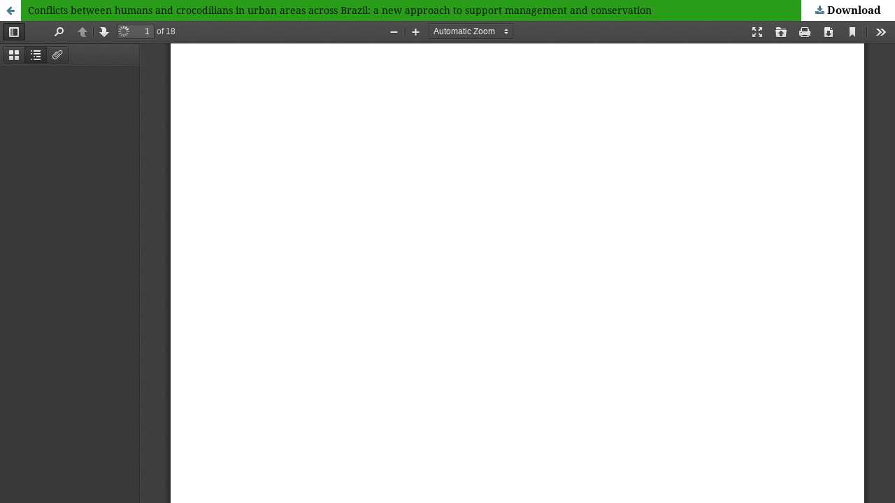

--- FILE ---
content_type: text/html; charset=utf-8
request_url: https://ethnobioconservation.com/index.php/ebc/article/view/567/334
body_size: 5936
content:
<!DOCTYPE html>
<html lang="en-US" xml:lang="en-US">
<head>
	<meta http-equiv="Content-Type" content="text/html; charset=utf-8" />
	<meta name="viewport" content="width=device-width, initial-scale=1.0">
	<title>View of Conflicts between humans and crocodilians in urban areas across Brazil: a new approach to support management and conservation</title>

	
<link rel="icon" href="https://ethnobioconservation.com/public/journals/1/favicon_en_US.png">
<meta name="generator" content="Open Journal Systems 3.3.0.10">
<!-- Global site tag (gtag.js) - Google Analytics -->
<script async src="https://www.googletagmanager.com/gtag/js?id=G-GW8RFNMJD8"></script>
<script>
  window.dataLayer = window.dataLayer || [];
  function gtag(){dataLayer.push(arguments);}
  gtag('js', new Date());

  gtag('config', 'G-GW8RFNMJD8');
</script>
<link rel="alternate" type="application/atom+xml" href="https://ethnobioconservation.com/index.php/ebc/gateway/plugin/AnnouncementFeedGatewayPlugin/atom">
<link rel="alternate" type="application/rdf+xml" href="https://ethnobioconservation.com/index.php/ebc/gateway/plugin/AnnouncementFeedGatewayPlugin/rss">
<link rel="alternate" type="application/rss+xml" href="https://ethnobioconservation.com/index.php/ebc/gateway/plugin/AnnouncementFeedGatewayPlugin/rss2">

	<link rel="stylesheet" href="https://ethnobioconservation.com/index.php/ebc/$$$call$$$/page/page/css?name=stylesheet" type="text/css" /><link rel="stylesheet" href="https://ethnobioconservation.com/lib/pkp/styles/fontawesome/fontawesome.css?v=3.3.0.10" type="text/css" /><style type="text/css">.pkp_structure_head { background: center / cover no-repeat url("https://ethnobioconservation.com/public/journals/1/");}</style><link rel="stylesheet" href="https://ethnobioconservation.com/plugins/generic/citations/css/citations.css?v=3.3.0.10" type="text/css" /><link rel="stylesheet" href="https://ethnobioconservation.com/plugins/generic/doiInSummary/styles/doi.css?v=3.3.0.10" type="text/css" /><link rel="stylesheet" href="https://ethnobioconservation.com/public/journals/1/styleSheet.css?d=2025-10-13+23%3A23%3A07" type="text/css" />
	<script src="https://ethnobioconservation.com/lib/pkp/lib/vendor/components/jquery/jquery.min.js?v=3.3.0.10" type="text/javascript"></script><script src="https://ethnobioconservation.com/lib/pkp/lib/vendor/components/jqueryui/jquery-ui.min.js?v=3.3.0.10" type="text/javascript"></script><script src="https://ethnobioconservation.com/plugins/themes/default/js/lib/popper/popper.js?v=3.3.0.10" type="text/javascript"></script><script src="https://ethnobioconservation.com/plugins/themes/default/js/lib/bootstrap/util.js?v=3.3.0.10" type="text/javascript"></script><script src="https://ethnobioconservation.com/plugins/themes/default/js/lib/bootstrap/dropdown.js?v=3.3.0.10" type="text/javascript"></script><script src="https://ethnobioconservation.com/plugins/themes/default/js/main.js?v=3.3.0.10" type="text/javascript"></script><script type="text/javascript">
(function(i,s,o,g,r,a,m){i['GoogleAnalyticsObject']=r;i[r]=i[r]||function(){
(i[r].q=i[r].q||[]).push(arguments)},i[r].l=1*new Date();a=s.createElement(o),
m=s.getElementsByTagName(o)[0];a.async=1;a.src=g;m.parentNode.insertBefore(a,m)
})(window,document,'script','https://www.google-analytics.com/analytics.js','ga');

ga('create', 'UA-37261542-1', 'auto');
ga('send', 'pageview');
</script>
</head>
<body class="pkp_page_article pkp_op_view">

		<header class="header_view">

		<a href="https://ethnobioconservation.com/index.php/ebc/article/view/567" class="return">
			<span class="pkp_screen_reader">
									Return to Article Details
							</span>
		</a>

		<a href="https://ethnobioconservation.com/index.php/ebc/article/view/567" class="title">
			Conflicts between humans and crocodilians in urban areas across Brazil: a new approach to support management and conservation
		</a>

		<a href="https://ethnobioconservation.com/index.php/ebc/article/download/567/334/3551" class="download" download>
			<span class="label">
				Download
			</span>
			<span class="pkp_screen_reader">
				Download PDF
			</span>
		</a>

	</header>

	<script type="text/javascript">
		// Creating iframe's src in JS instead of Smarty so that EZProxy-using sites can find our domain in $pdfUrl and do their rewrites on it.
		$(document).ready(function() {
			var urlBase = "https://ethnobioconservation.com/plugins/generic/hypothesis/pdf.js/viewer/web/viewer.html?file=";
			var pdfUrl = "https:\/\/ethnobioconservation.com\/index.php\/ebc\/article\/download\/567\/334\/3551";
			$("#pdfCanvasContainer > iframe").attr("src", urlBase + encodeURIComponent(pdfUrl));
		});
	</script>

	<div id="pdfCanvasContainer" class="galley_view">
				<iframe src="" width="100%" height="100%" style="min-height: 500px;" title="PDF of Conflicts between humans and crocodilians in urban areas across Brazil: a new approach to support management and conservation" allowfullscreen webkitallowfullscreen></iframe>
	</div>
	<span class="Z3988" title="ctx_ver=Z39.88-2004&amp;rft_id=https%3A%2F%2Fethnobioconservation.com%2Findex.php%2Febc%2Farticle%2Fview%2F567&amp;rft_val_fmt=info%3Aofi%2Ffmt%3Akev%3Amtx%3Ajournal&amp;rft.language=en_US&amp;rft.genre=article&amp;rft.title=Ethnobiology+and+Conservation&amp;rft.jtitle=Ethnobiology+and+Conservation&amp;rft.atitle=Conflicts+between+humans+and+crocodilians+in+urban+areas+across+Brazil%3A+a+new+approach+to+support+management+and+conservation&amp;rft.artnum=567&amp;rft.stitle=Ethnobio+Conserv&amp;rft.volume=10&amp;rft.issue=0&amp;rft.aulast=Mascarenhas-Junior&amp;rft.aufirst=Paulo&amp;rft.date=2021-12-16&amp;rft.au=F%C3%A1bio+Maffei&amp;rft.au=F%C3%A1bio+Muniz&amp;rft.au=Ricardo+F.+Freitas-Filho&amp;rft.au=Thiago+Costa+Gon%C3%A7alves+Portelinha&amp;rft.au=Zilca+Campos&amp;rft.au=Lu%C3%ADs+A.+B.+Bassetti&amp;rft_id=info%3Adoi%2F10.15451%2Fec2021-12-10.37-1-19&amp;rft.eissn=2238-4782"></span>

</body>
</html>


--- FILE ---
content_type: text/css
request_url: https://ethnobioconservation.com/public/journals/1/styleSheet.css?d=2025-10-13+23%3A23%3A07
body_size: 2453
content:

body.has_site_logo .pkp_site_name_wrapper {
    padding-left: 0px !important;
    padding-right: 0px !important;
}

.pkp_nav_list ul {
    width: 20em !important;
}

.main_entry h3.label {
    white-space: normal !important;
}
.label {
    color: #000000 !important;
    font-weight: bold !important;
	font-size: 110% !important;
    padding-left: 0px !important;
    
}

section.item.references .value {
    -ms-word-break: break-all;
    word-break: break-all;
    word-break: break-word;
    -webkit-hyphens: auto;
    -moz-hyphens: auto;
    -ms-hyphens: auto;
    hyphens: auto;
}

.entry_details h2.label{
		 text-indent: 15px !important;
	}

@media (min-width: 992px) {
	
		
	
	.pkp_navigation_user_wrapper {
		width: 100% !important;
	}


	.pkp_head_wrapper .pkp_site_name .is_img {
		padding-top: 0px !important;
		padding-bottom: 0px !important;
	}

	.pkp_site_name .is_img img {
		height: auto !important;
		width: 800px !important;
		max-height: 1000px !important;
		padding: 0px !important;
		margin: 10px !important;
		padding-top: 0px !important;
		padding-bottom: 0px !important;
	}

	body.has_site_logo .pkp_site_name {
		/*width: 75% !important;*/
		margin-left: 0 !important;
		padding-top: 0px !important;
		padding-bottom: 0px !important;
		background-color: #ffffff !important;
	}
	.pkp_navigation_primary_row{
		background: #68765E !important;
	}
	#navigationPrimary a {
		color: #ffffff !important;
	}
	#navigationPrimary a:hover {
		color: #cccccc !important;
	}
	#navigationPrimary .dropdown-menu li a:hover {
		color: #666666 !important;
	}
	
	.pkp_navigation_search_wrapper a {
		color: #ffffff 
	}
	
	.pkp_head_wrapper .pkp_search .search_controls .search_prompt  {
        color: #ffffff !important;
    }
	
	.pkp_navigation_user>li>a, .pkp_navigation_user>li.in_focus>a, .pkp_navigation_user>li>a:hover, .pkp_navigation_user>li>a:focus {
		color: #000000 !important;
	}
	
	.obj_article_details .main_entry .label {
		display: block !important;
	}
}

@media (max-width: 991px) {
	body.has_site_logo .is_img img {
		max-height: 100% !important;
		width: 430px !important;
	}
	body.has_site_logo .pkp_site_name_wrapper {
		height: 115px !important;
	}
	body.has_site_logo .pkp_site_nav_toggle {
		margin-top: 37px !important;
	}
	body.has_site_logo .pkp_site_name {
		background-color: #ffffff !important;
	}
}



--- FILE ---
content_type: text/css
request_url: https://ethnobioconservation.com/plugins/generic/hypothesis/pdf.js/viewer/web/viewer.css
body_size: 59148
content:
/* Copyright 2014 Mozilla Foundation
 *
 * Licensed under the Apache License, Version 2.0 (the "License");
 * you may not use this file except in compliance with the License.
 * You may obtain a copy of the License at
 *
 *     http://www.apache.org/licenses/LICENSE-2.0
 *
 * Unless required by applicable law or agreed to in writing, software
 * distributed under the License is distributed on an "AS IS" BASIS,
 * WITHOUT WARRANTIES OR CONDITIONS OF ANY KIND, either express or implied.
 * See the License for the specific language governing permissions and
 * limitations under the License.
 */

.textLayer {
  position: absolute;
  left: 0;
  top: 0;
  right: 0;
  bottom: 0;
  overflow: hidden;
  opacity: 0.2;
  line-height: 1.0;
}

.textLayer > span {
  color: transparent;
  position: absolute;
  white-space: pre;
  cursor: text;
  -webkit-transform-origin: 0% 0%;
          transform-origin: 0% 0%;
}

.textLayer .highlight {
  margin: -1px;
  padding: 1px;

  background-color: rgb(180, 0, 170);
  border-radius: 4px;
}

.textLayer .highlight.begin {
  border-radius: 4px 0px 0px 4px;
}

.textLayer .highlight.end {
  border-radius: 0px 4px 4px 0px;
}

.textLayer .highlight.middle {
  border-radius: 0px;
}

.textLayer .highlight.selected {
  background-color: rgb(0, 100, 0);
}

.textLayer ::-moz-selection { background: rgb(0,0,255); }

.textLayer ::selection { background: rgb(0,0,255); }

.textLayer .endOfContent {
  display: block;
  position: absolute;
  left: 0px;
  top: 100%;
  right: 0px;
  bottom: 0px;
  z-index: -1;
  cursor: default;
  -webkit-user-select: none;
     -moz-user-select: none;
      -ms-user-select: none;
          user-select: none;
}

.textLayer .endOfContent.active {
  top: 0px;
}


.annotationLayer section {
  position: absolute;
}

.annotationLayer .linkAnnotation > a,
.annotationLayer .buttonWidgetAnnotation.pushButton > a {
  position: absolute;
  font-size: 1em;
  top: 0;
  left: 0;
  width: 100%;
  height: 100%;
}

.annotationLayer .linkAnnotation > a:hover,
.annotationLayer .buttonWidgetAnnotation.pushButton > a:hover {
  opacity: 0.2;
  background: #ff0;
  box-shadow: 0px 2px 10px #ff0;
}

.annotationLayer .textAnnotation img {
  position: absolute;
  cursor: pointer;
}

.annotationLayer .textWidgetAnnotation input,
.annotationLayer .textWidgetAnnotation textarea,
.annotationLayer .choiceWidgetAnnotation select,
.annotationLayer .buttonWidgetAnnotation.checkBox input,
.annotationLayer .buttonWidgetAnnotation.radioButton input {
  background-color: rgba(0, 54, 255, 0.13);
  border: 1px solid transparent;
  box-sizing: border-box;
  font-size: 9px;
  height: 100%;
  margin: 0;
  padding: 0 3px;
  vertical-align: top;
  width: 100%;
}

.annotationLayer .choiceWidgetAnnotation select option {
  padding: 0;
}

.annotationLayer .buttonWidgetAnnotation.radioButton input {
  border-radius: 50%;
}

.annotationLayer .textWidgetAnnotation textarea {
  font: message-box;
  font-size: 9px;
  resize: none;
}

.annotationLayer .textWidgetAnnotation input[disabled],
.annotationLayer .textWidgetAnnotation textarea[disabled],
.annotationLayer .choiceWidgetAnnotation select[disabled],
.annotationLayer .buttonWidgetAnnotation.checkBox input[disabled],
.annotationLayer .buttonWidgetAnnotation.radioButton input[disabled] {
  background: none;
  border: 1px solid transparent;
  cursor: not-allowed;
}

.annotationLayer .textWidgetAnnotation input:hover,
.annotationLayer .textWidgetAnnotation textarea:hover,
.annotationLayer .choiceWidgetAnnotation select:hover,
.annotationLayer .buttonWidgetAnnotation.checkBox input:hover,
.annotationLayer .buttonWidgetAnnotation.radioButton input:hover {
  border: 1px solid #000;
}

.annotationLayer .textWidgetAnnotation input:focus,
.annotationLayer .textWidgetAnnotation textarea:focus,
.annotationLayer .choiceWidgetAnnotation select:focus {
  background: none;
  border: 1px solid transparent;
}

.annotationLayer .buttonWidgetAnnotation.checkBox input:checked:before,
.annotationLayer .buttonWidgetAnnotation.checkBox input:checked:after,
.annotationLayer .buttonWidgetAnnotation.radioButton input:checked:before {
  background-color: #000;
  content: '';
  display: block;
  position: absolute;
}

.annotationLayer .buttonWidgetAnnotation.checkBox input:checked:before,
.annotationLayer .buttonWidgetAnnotation.checkBox input:checked:after {
  height: 80%;
  left: 45%;
  width: 1px;
}

.annotationLayer .buttonWidgetAnnotation.checkBox input:checked:before {
  -webkit-transform: rotate(45deg);
          transform: rotate(45deg);
}

.annotationLayer .buttonWidgetAnnotation.checkBox input:checked:after {
  -webkit-transform: rotate(-45deg);
          transform: rotate(-45deg);
}

.annotationLayer .buttonWidgetAnnotation.radioButton input:checked:before {
  border-radius: 50%;
  height: 50%;
  left: 30%;
  top: 20%;
  width: 50%;
}

.annotationLayer .textWidgetAnnotation input.comb {
  font-family: monospace;
  padding-left: 2px;
  padding-right: 0;
}

.annotationLayer .textWidgetAnnotation input.comb:focus {
  /*
   * Letter spacing is placed on the right side of each character. Hence, the
   * letter spacing of the last character may be placed outside the visible
   * area, causing horizontal scrolling. We avoid this by extending the width
   * when the element has focus and revert this when it loses focus.
   */
  width: 115%;
}

.annotationLayer .buttonWidgetAnnotation.checkBox input,
.annotationLayer .buttonWidgetAnnotation.radioButton input {
  -webkit-appearance: none;
     -moz-appearance: none;
          appearance: none;
  padding: 0;
}

.annotationLayer .popupWrapper {
  position: absolute;
  width: 20em;
}

.annotationLayer .popup {
  position: absolute;
  z-index: 200;
  max-width: 20em;
  background-color: #FFFF99;
  box-shadow: 0px 2px 5px #888;
  border-radius: 2px;
  padding: 6px;
  margin-left: 5px;
  cursor: pointer;
  font: message-box;
  font-size: 9px;
  word-wrap: break-word;
}

.annotationLayer .popup > * {
  font-size: 9px;
}

.annotationLayer .popup h1 {
  display: inline-block;
}

.annotationLayer .popup span {
  display: inline-block;
  margin-left: 5px;
}

.annotationLayer .popup p {
  border-top: 1px solid #333;
  margin-top: 2px;
  padding-top: 2px;
}

.annotationLayer .highlightAnnotation,
.annotationLayer .underlineAnnotation,
.annotationLayer .squigglyAnnotation,
.annotationLayer .strikeoutAnnotation,
.annotationLayer .freeTextAnnotation,
.annotationLayer .lineAnnotation svg line,
.annotationLayer .squareAnnotation svg rect,
.annotationLayer .circleAnnotation svg ellipse,
.annotationLayer .polylineAnnotation svg polyline,
.annotationLayer .polygonAnnotation svg polygon,
.annotationLayer .caretAnnotation,
.annotationLayer .inkAnnotation svg polyline,
.annotationLayer .stampAnnotation,
.annotationLayer .fileAttachmentAnnotation {
  cursor: pointer;
}

.pdfViewer .canvasWrapper {
  overflow: hidden;
}

.pdfViewer .page {
  direction: ltr;
  width: 816px;
  height: 1056px;
  margin: 1px auto -8px auto;
  position: relative;
  overflow: visible;
  border: 9px solid transparent;
  background-clip: content-box;
  -webkit-border-image: url(images/shadow.png) 9 9 repeat;
       -o-border-image: url(images/shadow.png) 9 9 repeat;
          border-image: url(images/shadow.png) 9 9 repeat;
  background-color: white;
}

.pdfViewer.removePageBorders .page {
  margin: 0px auto 10px auto;
  border: none;
}

.pdfViewer.singlePageView {
  display: inline-block;
}

.pdfViewer.singlePageView .page {
  margin: 0;
  border: none;
}

.pdfViewer.scrollHorizontal, .pdfViewer.scrollWrapped, .spread {
  margin-left: 3.5px;
  margin-right: 3.5px;
  text-align: center;
}

.pdfViewer.scrollHorizontal, .spread {
  white-space: nowrap;
}

.pdfViewer.removePageBorders,
.pdfViewer.scrollHorizontal .spread,
.pdfViewer.scrollWrapped .spread {
  margin-left: 0;
  margin-right: 0;
}

.spread .page,
.pdfViewer.scrollHorizontal .page,
.pdfViewer.scrollWrapped .page,
.pdfViewer.scrollHorizontal .spread,
.pdfViewer.scrollWrapped .spread {
  display: inline-block;
  vertical-align: middle;
}

.spread .page,
.pdfViewer.scrollHorizontal .page,
.pdfViewer.scrollWrapped .page {
  margin-left: -3.5px;
  margin-right: -3.5px;
}

.pdfViewer.removePageBorders .spread .page,
.pdfViewer.removePageBorders.scrollHorizontal .page,
.pdfViewer.removePageBorders.scrollWrapped .page {
  margin-left: 5px;
  margin-right: 5px;
}

.pdfViewer .page canvas {
  margin: 0;
  display: block;
}

.pdfViewer .page canvas[hidden] {
  display: none;
}

.pdfViewer .page .loadingIcon {
  position: absolute;
  display: block;
  left: 0;
  top: 0;
  right: 0;
  bottom: 0;
  background: url('images/loading-icon.gif') center no-repeat;
}

.pdfPresentationMode .pdfViewer {
  margin-left: 0;
  margin-right: 0;
}

.pdfPresentationMode .pdfViewer .page,
.pdfPresentationMode .pdfViewer .spread {
  display: block;
}

.pdfPresentationMode .pdfViewer .page,
.pdfPresentationMode .pdfViewer.removePageBorders .page {
  margin-left: auto;
  margin-right: auto;
}

.pdfPresentationMode:-ms-fullscreen .pdfViewer .page {
  margin-bottom: 100% !important;
}

.pdfPresentationMode:-webkit-full-screen .pdfViewer .page {
  margin-bottom: 100%;
  border: 0;
}

.pdfPresentationMode:-moz-full-screen .pdfViewer .page {
  margin-bottom: 100%;
  border: 0;
}

.pdfPresentationMode:fullscreen .pdfViewer .page {
  margin-bottom: 100%;
  border: 0;
}

:root {
  --sidebar-width: 200px;
}

* {
  padding: 0;
  margin: 0;
}

html {
  height: 100%;
  width: 100%;
  /* Font size is needed to make the activity bar the correct size. */
  font-size: 10px;
}

body {
  height: 100%;
  width: 100%;
  background-color: #404040;
  background-image: url(images/texture.png);
}

body,
input,
button,
select {
  font: message-box;
  outline: none;
}

.hidden {
  display: none !important;
}
[hidden] {
  display: none !important;
}

#viewerContainer.pdfPresentationMode:-ms-fullscreen {
  top: 0px !important;
  overflow: hidden !important;
}

#viewerContainer.pdfPresentationMode:-ms-fullscreen::-ms-backdrop {
  background-color: #000;
}

#viewerContainer.pdfPresentationMode:-webkit-full-screen {
  top: 0px;
  border-top: 2px solid transparent;
  background-color: #000;
  width: 100%;
  height: 100%;
  overflow: hidden;
  cursor: none;
  -webkit-user-select: none;
          user-select: none;
}

#viewerContainer.pdfPresentationMode:-moz-full-screen {
  top: 0px;
  border-top: 2px solid transparent;
  background-color: #000;
  width: 100%;
  height: 100%;
  overflow: hidden;
  cursor: none;
  -moz-user-select: none;
       user-select: none;
}

#viewerContainer.pdfPresentationMode:-ms-fullscreen {
  top: 0px;
  border-top: 2px solid transparent;
  background-color: #000;
  width: 100%;
  height: 100%;
  overflow: hidden;
  cursor: none;
  -ms-user-select: none;
      user-select: none;
}

#viewerContainer.pdfPresentationMode:fullscreen {
  top: 0px;
  border-top: 2px solid transparent;
  background-color: #000;
  width: 100%;
  height: 100%;
  overflow: hidden;
  cursor: none;
  -webkit-user-select: none;
     -moz-user-select: none;
      -ms-user-select: none;
          user-select: none;
}

.pdfPresentationMode:-webkit-full-screen a:not(.internalLink) {
  display: none;
}

.pdfPresentationMode:-moz-full-screen a:not(.internalLink) {
  display: none;
}

.pdfPresentationMode:-ms-fullscreen a:not(.internalLink) {
  display: none;
}

.pdfPresentationMode:fullscreen a:not(.internalLink) {
  display: none;
}

.pdfPresentationMode:-webkit-full-screen .textLayer > span {
  cursor: none;
}

.pdfPresentationMode:-moz-full-screen .textLayer > span {
  cursor: none;
}

.pdfPresentationMode:-ms-fullscreen .textLayer > span {
  cursor: none;
}

.pdfPresentationMode:fullscreen .textLayer > span {
  cursor: none;
}

.pdfPresentationMode.pdfPresentationModeControls > *,
.pdfPresentationMode.pdfPresentationModeControls .textLayer > span {
  cursor: default;
}

#outerContainer {
  width: 100%;
  height: 100%;
  position: relative;
}

#sidebarContainer {
  position: absolute;
  top: 32px;
  bottom: 0;
  width: 200px; /* Here, and elsewhere below, keep the constant value for compatibility
                   with older browsers that lack support for CSS variables. */
  width: var(--sidebar-width);
  visibility: hidden;
  z-index: 100;
  border-top: 1px solid #333;

  -webkit-transition-duration: 200ms;

          transition-duration: 200ms;
  -webkit-transition-timing-function: ease;
          transition-timing-function: ease;
}
html[dir='ltr'] #sidebarContainer {
  -webkit-transition-property: left;
  transition-property: left;
  left: -200px;
  left: calc(-1 * var(--sidebar-width));
}
html[dir='rtl'] #sidebarContainer {
  -webkit-transition-property: right;
  transition-property: right;
  right: -200px;
  right: calc(-1 * var(--sidebar-width));
}

.loadingInProgress #sidebarContainer {
  top: 36px;
}

#outerContainer.sidebarResizing #sidebarContainer {
  /* Improve responsiveness and avoid visual glitches when the sidebar is resized. */
  -webkit-transition-duration: 0s;
          transition-duration: 0s;
  /* Prevent e.g. the thumbnails being selected when the sidebar is resized. */
  -webkit-user-select: none;
     -moz-user-select: none;
      -ms-user-select: none;
          user-select: none;
}

#outerContainer.sidebarMoving #sidebarContainer,
#outerContainer.sidebarOpen #sidebarContainer {
  visibility: visible;
}
html[dir='ltr'] #outerContainer.sidebarOpen #sidebarContainer {
  left: 0px;
}
html[dir='rtl'] #outerContainer.sidebarOpen #sidebarContainer {
  right: 0px;
}

#mainContainer {
  position: absolute;
  top: 0;
  right: 0;
  bottom: 0;
  left: 0;
  min-width: 320px;
}

#sidebarContent {
  top: 32px;
  bottom: 0;
  overflow: auto;
  -webkit-overflow-scrolling: touch;
  position: absolute;
  width: 100%;
  background-color: hsla(0,0%,0%,.1);
}
html[dir='ltr'] #sidebarContent {
  left: 0;
  box-shadow: inset -1px 0 0 hsla(0,0%,0%,.25);
}
html[dir='rtl'] #sidebarContent {
  right: 0;
  box-shadow: inset 1px 0 0 hsla(0,0%,0%,.25);
}

#viewerContainer {
  overflow: auto;
  -webkit-overflow-scrolling: touch;
  position: absolute;
  top: 32px;
  right: 0;
  bottom: 0;
  left: 0;
  outline: none;
}
#viewerContainer:not(.pdfPresentationMode) {
  -webkit-transition-duration: 200ms;
          transition-duration: 200ms;
  -webkit-transition-timing-function: ease;
          transition-timing-function: ease;
}
html[dir='ltr'] #viewerContainer {
  box-shadow: inset 1px 0 0 hsla(0,0%,100%,.05);
}
html[dir='rtl'] #viewerContainer {
  box-shadow: inset -1px 0 0 hsla(0,0%,100%,.05);
}

#outerContainer.sidebarResizing #viewerContainer {
  /* Improve responsiveness and avoid visual glitches when the sidebar is resized. */
  -webkit-transition-duration: 0s;
          transition-duration: 0s;
}

html[dir='ltr'] #outerContainer.sidebarOpen #viewerContainer:not(.pdfPresentationMode) {
  -webkit-transition-property: left;
  transition-property: left;
  left: 200px;
  left: var(--sidebar-width);
}
html[dir='rtl'] #outerContainer.sidebarOpen #viewerContainer:not(.pdfPresentationMode) {
  -webkit-transition-property: right;
  transition-property: right;
  right: 200px;
  right: var(--sidebar-width);
}

.toolbar {
  position: relative;
  left: 0;
  right: 0;
  z-index: 9999;
  cursor: default;
}

#toolbarContainer {
  width: 100%;
}

#toolbarSidebar {
  width: 100%;
  height: 32px;
  background-color: #424242; /* fallback */
  background-image: url(images/texture.png),
                    -webkit-gradient(linear, left top, left bottom, from(hsla(0,0%,30%,.99)), to(hsla(0,0%,25%,.95)));
  background-image: url(images/texture.png),
                    linear-gradient(hsla(0,0%,30%,.99), hsla(0,0%,25%,.95));
}
html[dir='ltr'] #toolbarSidebar {
  box-shadow: inset -1px 0 0 rgba(0, 0, 0, 0.25),
              inset 0 -1px 0 hsla(0,0%,100%,.05),
              0 1px 0 hsla(0,0%,0%,.15),
              0 0 1px hsla(0,0%,0%,.1);
}
html[dir='rtl'] #toolbarSidebar {
  box-shadow: inset 1px 0 0 rgba(0, 0, 0, 0.25),
              inset 0 1px 0 hsla(0,0%,100%,.05),
              0 1px 0 hsla(0,0%,0%,.15),
              0 0 1px hsla(0,0%,0%,.1);
}

#sidebarResizer {
  position: absolute;
  top: 0;
  bottom: 0;
  width: 6px;
  z-index: 200;
  cursor: ew-resize;
}
html[dir='ltr'] #sidebarResizer {
  right: -6px;
}
html[dir='rtl'] #sidebarResizer {
  left: -6px;
}

#toolbarContainer, .findbar, .secondaryToolbar {
  position: relative;
  height: 32px;
  background-color: #474747; /* fallback */
  background-image: url(images/texture.png),
                    -webkit-gradient(linear, left top, left bottom, from(hsla(0,0%,32%,.99)), to(hsla(0,0%,27%,.95)));
  background-image: url(images/texture.png),
                    linear-gradient(hsla(0,0%,32%,.99), hsla(0,0%,27%,.95));
}
html[dir='ltr'] #toolbarContainer, .findbar, .secondaryToolbar {
  box-shadow: inset 0 1px 1px hsla(0,0%,0%,.15),
              inset 0 -1px 0 hsla(0,0%,100%,.05),
              0 1px 0 hsla(0,0%,0%,.15),
              0 1px 1px hsla(0,0%,0%,.1);
}
html[dir='rtl'] #toolbarContainer, .findbar, .secondaryToolbar {
  box-shadow: inset 0 1px 1px hsla(0,0%,0%,.15),
              inset 0 -1px 0 hsla(0,0%,100%,.05),
              0 1px 0 hsla(0,0%,0%,.15),
              0 1px 1px hsla(0,0%,0%,.1);
}

#toolbarViewer {
  height: 32px;
}

#loadingBar {
  position: relative;
  width: 100%;
  height: 4px;
  background-color: #333;
  border-bottom: 1px solid #333;
}

#loadingBar .progress {
  position: absolute;
  top: 0;
  left: 0;
  width: 0%;
  height: 100%;
  background-color: #ddd;
  overflow: hidden;
  -webkit-transition: width 200ms;
  transition: width 200ms;
}

@-webkit-keyframes progressIndeterminate {
  0% { left: -142px; }
  100% { left: 0; }
}

@keyframes progressIndeterminate {
  0% { left: -142px; }
  100% { left: 0; }
}

#loadingBar .progress.indeterminate {
  background-color: #999;
  -webkit-transition: none;
  transition: none;
}

#loadingBar .progress.indeterminate .glimmer {
  position: absolute;
  top: 0;
  left: 0;
  height: 100%;
  width: calc(100% + 150px);

  background: repeating-linear-gradient(135deg,
                                        #bbb 0, #999 5px,
                                        #999 45px, #ddd 55px,
                                        #ddd 95px, #bbb 100px);

  -webkit-animation: progressIndeterminate 950ms linear infinite;

          animation: progressIndeterminate 950ms linear infinite;
}

.findbar, .secondaryToolbar {
  top: 32px;
  position: absolute;
  z-index: 10000;
  height: auto;
  min-width: 16px;
  padding: 0px 6px 0px 6px;
  margin: 4px 2px 4px 2px;
  color: hsl(0,0%,85%);
  font-size: 12px;
  line-height: 14px;
  text-align: left;
  cursor: default;
}

.findbar {
  min-width: 300px;
}
.findbar > div {
  height: 32px;
}
.findbar.wrapContainers > div {
  clear: both;
}
.findbar.wrapContainers > div#findbarMessageContainer {
  height: auto;
}
html[dir='ltr'] .findbar {
  left: 68px;
}
html[dir='rtl'] .findbar {
  right: 68px;
}

.findbar label {
  -webkit-user-select: none;
     -moz-user-select: none;
      -ms-user-select: none;
          user-select: none;
}

#findInput {
  width: 200px;
}
#findInput::-webkit-input-placeholder {
  color: hsl(0, 0%, 75%);
}
#findInput::-moz-placeholder {
  font-style: italic;
}
#findInput:-ms-input-placeholder {
  font-style: italic;
}
#findInput::-ms-input-placeholder {
  font-style: italic;
}
#findInput::placeholder {
  font-style: italic;
}
#findInput[data-status="pending"] {
  background-image: url(images/loading-small.png);
  background-repeat: no-repeat;
  background-position: right;
}
html[dir='rtl'] #findInput[data-status="pending"] {
  background-position: left;
}

.secondaryToolbar {
  padding: 6px;
  height: auto;
  z-index: 30000;
}
html[dir='ltr'] .secondaryToolbar {
  right: 4px;
}
html[dir='rtl'] .secondaryToolbar {
  left: 4px;
}

#secondaryToolbarButtonContainer {
  max-width: 200px;
  max-height: 400px;
  overflow-y: auto;
  -webkit-overflow-scrolling: touch;
  margin-bottom: -4px;
}

#secondaryToolbarButtonContainer.hiddenScrollModeButtons > .scrollModeButtons,
#secondaryToolbarButtonContainer.hiddenSpreadModeButtons > .spreadModeButtons {
  display: none !important;
}

.doorHanger,
.doorHangerRight {
  border: 1px solid hsla(0,0%,0%,.5);
  border-radius: 2px;
  box-shadow: 0 1px 4px rgba(0, 0, 0, 0.3);
}
.doorHanger:after, .doorHanger:before,
.doorHangerRight:after, .doorHangerRight:before {
  bottom: 100%;
  border: solid transparent;
  content: " ";
  height: 0;
  width: 0;
  position: absolute;
  pointer-events: none;
}
.doorHanger:after,
.doorHangerRight:after {
  border-bottom-color: hsla(0,0%,32%,.99);
  border-width: 8px;
}
.doorHanger:before,
.doorHangerRight:before {
  border-bottom-color: hsla(0,0%,0%,.5);
  border-width: 9px;
}

html[dir='ltr'] .doorHanger:after,
html[dir='rtl'] .doorHangerRight:after {
  left: 13px;
  margin-left: -8px;
}

html[dir='ltr'] .doorHanger:before,
html[dir='rtl'] .doorHangerRight:before {
  left: 13px;
  margin-left: -9px;
}

html[dir='rtl'] .doorHanger:after,
html[dir='ltr'] .doorHangerRight:after {
  right: 13px;
  margin-right: -8px;
}

html[dir='rtl'] .doorHanger:before,
html[dir='ltr'] .doorHangerRight:before {
  right: 13px;
  margin-right: -9px;
}

#findResultsCount {
  background-color: hsl(0, 0%, 85%);
  color: hsl(0, 0%, 32%);
  text-align: center;
  padding: 3px 4px;
}

#findMsg {
  font-style: italic;
  color: #A6B7D0;
}
#findMsg:empty {
  display: none;
}

#findInput.notFound {
  background-color: rgb(255, 102, 102);
}

#toolbarViewerMiddle {
  position: absolute;
  left: 50%;
  -webkit-transform: translateX(-50%);
          transform: translateX(-50%);
}

html[dir='ltr'] #toolbarViewerLeft,
html[dir='rtl'] #toolbarViewerRight {
  float: left;
}
html[dir='ltr'] #toolbarViewerRight,
html[dir='rtl'] #toolbarViewerLeft {
  float: right;
}
html[dir='ltr'] #toolbarViewerLeft > *,
html[dir='ltr'] #toolbarViewerMiddle > *,
html[dir='ltr'] #toolbarViewerRight > *,
html[dir='ltr'] .findbar * {
  position: relative;
  float: left;
}
html[dir='rtl'] #toolbarViewerLeft > *,
html[dir='rtl'] #toolbarViewerMiddle > *,
html[dir='rtl'] #toolbarViewerRight > *,
html[dir='rtl'] .findbar * {
  position: relative;
  float: right;
}

html[dir='ltr'] .splitToolbarButton {
  margin: 3px 2px 4px 0;
  display: inline-block;
}
html[dir='rtl'] .splitToolbarButton {
  margin: 3px 0 4px 2px;
  display: inline-block;
}
html[dir='ltr'] .splitToolbarButton > .toolbarButton {
  border-radius: 0;
  float: left;
}
html[dir='rtl'] .splitToolbarButton > .toolbarButton {
  border-radius: 0;
  float: right;
}

.toolbarButton,
.secondaryToolbarButton,
.overlayButton {
  border: 0 none;
  background: none;
  width: 32px;
  height: 25px;
}

.toolbarButton > span {
  display: inline-block;
  width: 0;
  height: 0;
  overflow: hidden;
}

.toolbarButton[disabled],
.secondaryToolbarButton[disabled],
.overlayButton[disabled] {
  opacity: .5;
}

.splitToolbarButton.toggled .toolbarButton {
  margin: 0;
}

.splitToolbarButton:hover > .toolbarButton,
.splitToolbarButton:focus > .toolbarButton,
.splitToolbarButton.toggled > .toolbarButton,
.toolbarButton.textButton {
  background-color: hsla(0,0%,0%,.12);
  background-image: -webkit-gradient(linear, left top, left bottom, from(hsla(0,0%,100%,.05)), to(hsla(0,0%,100%,0)));
  background-image: linear-gradient(hsla(0,0%,100%,.05), hsla(0,0%,100%,0));
  background-clip: padding-box;
  border: 1px solid hsla(0,0%,0%,.35);
  border-color: hsla(0,0%,0%,.32) hsla(0,0%,0%,.38) hsla(0,0%,0%,.42);
  box-shadow: 0 1px 0 hsla(0,0%,100%,.05) inset,
              0 0 1px hsla(0,0%,100%,.15) inset,
              0 1px 0 hsla(0,0%,100%,.05);
  -webkit-transition-property: background-color, border-color, box-shadow;
  transition-property: background-color, border-color, box-shadow;
  -webkit-transition-duration: 150ms;
          transition-duration: 150ms;
  -webkit-transition-timing-function: ease;
          transition-timing-function: ease;

}
.splitToolbarButton > .toolbarButton:hover,
.splitToolbarButton > .toolbarButton:focus,
.dropdownToolbarButton:hover,
.overlayButton:hover,
.overlayButton:focus,
.toolbarButton.textButton:hover,
.toolbarButton.textButton:focus {
  background-color: hsla(0,0%,0%,.2);
  box-shadow: 0 1px 0 hsla(0,0%,100%,.05) inset,
              0 0 1px hsla(0,0%,100%,.15) inset,
              0 0 1px hsla(0,0%,0%,.05);
  z-index: 199;
}
.splitToolbarButton > .toolbarButton {
  position: relative;
}
html[dir='ltr'] .splitToolbarButton > .toolbarButton:first-child,
html[dir='rtl'] .splitToolbarButton > .toolbarButton:last-child {
  position: relative;
  margin: 0;
  margin-right: -1px;
  border-top-left-radius: 2px;
  border-bottom-left-radius: 2px;
  border-right-color: transparent;
}
html[dir='ltr'] .splitToolbarButton > .toolbarButton:last-child,
html[dir='rtl'] .splitToolbarButton > .toolbarButton:first-child {
  position: relative;
  margin: 0;
  margin-left: -1px;
  border-top-right-radius: 2px;
  border-bottom-right-radius: 2px;
  border-left-color: transparent;
}
.splitToolbarButtonSeparator {
  padding: 8px 0;
  width: 1px;
  background-color: hsla(0,0%,0%,.5);
  z-index: 99;
  box-shadow: 0 0 0 1px hsla(0,0%,100%,.08);
  display: inline-block;
  margin: 5px 0;
}
html[dir='ltr'] .splitToolbarButtonSeparator {
  float: left;
}
html[dir='rtl'] .splitToolbarButtonSeparator {
  float: right;
}
.splitToolbarButton:hover > .splitToolbarButtonSeparator,
.splitToolbarButton.toggled > .splitToolbarButtonSeparator {
  padding: 12px 0;
  margin: 1px 0;
  box-shadow: 0 0 0 1px hsla(0,0%,100%,.03);
  -webkit-transition-property: padding;
  transition-property: padding;
  -webkit-transition-duration: 10ms;
          transition-duration: 10ms;
  -webkit-transition-timing-function: ease;
          transition-timing-function: ease;
}

.toolbarButton,
.dropdownToolbarButton,
.secondaryToolbarButton,
.overlayButton {
  min-width: 16px;
  padding: 2px 6px 0;
  border: 1px solid transparent;
  border-radius: 2px;
  color: hsla(0,0%,100%,.8);
  font-size: 12px;
  line-height: 14px;
  -webkit-user-select: none;
     -moz-user-select: none;
      -ms-user-select: none;
          user-select: none;
  /* Opera does not support user-select, use <... unselectable="on"> instead */
  cursor: default;
  -webkit-transition-property: background-color, border-color, box-shadow;
  transition-property: background-color, border-color, box-shadow;
  -webkit-transition-duration: 150ms;
          transition-duration: 150ms;
  -webkit-transition-timing-function: ease;
          transition-timing-function: ease;
}

html[dir='ltr'] .toolbarButton,
html[dir='ltr'] .overlayButton,
html[dir='ltr'] .dropdownToolbarButton {
  margin: 3px 2px 4px 0;
}
html[dir='rtl'] .toolbarButton,
html[dir='rtl'] .overlayButton,
html[dir='rtl'] .dropdownToolbarButton {
  margin: 3px 0 4px 2px;
}

.toolbarButton:hover,
.toolbarButton:focus,
.dropdownToolbarButton,
.overlayButton,
.secondaryToolbarButton:hover,
.secondaryToolbarButton:focus {
  background-color: hsla(0,0%,0%,.12);
  background-image: -webkit-gradient(linear, left top, left bottom, from(hsla(0,0%,100%,.05)), to(hsla(0,0%,100%,0)));
  background-image: linear-gradient(hsla(0,0%,100%,.05), hsla(0,0%,100%,0));
  background-clip: padding-box;
  border: 1px solid hsla(0,0%,0%,.35);
  border-color: hsla(0,0%,0%,.32) hsla(0,0%,0%,.38) hsla(0,0%,0%,.42);
  box-shadow: 0 1px 0 hsla(0,0%,100%,.05) inset,
              0 0 1px hsla(0,0%,100%,.15) inset,
              0 1px 0 hsla(0,0%,100%,.05);
}

.toolbarButton:hover:active,
.overlayButton:hover:active,
.dropdownToolbarButton:hover:active,
.secondaryToolbarButton:hover:active {
  background-color: hsla(0,0%,0%,.2);
  background-image: -webkit-gradient(linear, left top, left bottom, from(hsla(0,0%,100%,.05)), to(hsla(0,0%,100%,0)));
  background-image: linear-gradient(hsla(0,0%,100%,.05), hsla(0,0%,100%,0));
  border-color: hsla(0,0%,0%,.35) hsla(0,0%,0%,.4) hsla(0,0%,0%,.45);
  box-shadow: 0 1px 1px hsla(0,0%,0%,.1) inset,
              0 0 1px hsla(0,0%,0%,.2) inset,
              0 1px 0 hsla(0,0%,100%,.05);
  -webkit-transition-property: background-color, border-color, box-shadow;
  transition-property: background-color, border-color, box-shadow;
  -webkit-transition-duration: 10ms;
          transition-duration: 10ms;
  -webkit-transition-timing-function: linear;
          transition-timing-function: linear;
}

.toolbarButton.toggled,
.splitToolbarButton.toggled > .toolbarButton.toggled,
.secondaryToolbarButton.toggled {
  background-color: hsla(0,0%,0%,.3);
  background-image: -webkit-gradient(linear, left top, left bottom, from(hsla(0,0%,100%,.05)), to(hsla(0,0%,100%,0)));
  background-image: linear-gradient(hsla(0,0%,100%,.05), hsla(0,0%,100%,0));
  border-color: hsla(0,0%,0%,.4) hsla(0,0%,0%,.45) hsla(0,0%,0%,.5);
  box-shadow: 0 1px 1px hsla(0,0%,0%,.1) inset,
              0 0 1px hsla(0,0%,0%,.2) inset,
              0 1px 0 hsla(0,0%,100%,.05);
  -webkit-transition-property: background-color, border-color, box-shadow;
  transition-property: background-color, border-color, box-shadow;
  -webkit-transition-duration: 10ms;
          transition-duration: 10ms;
  -webkit-transition-timing-function: linear;
          transition-timing-function: linear;
}

.toolbarButton.toggled:hover:active,
.splitToolbarButton.toggled > .toolbarButton.toggled:hover:active,
.secondaryToolbarButton.toggled:hover:active {
  background-color: hsla(0,0%,0%,.4);
  border-color: hsla(0,0%,0%,.4) hsla(0,0%,0%,.5) hsla(0,0%,0%,.55);
  box-shadow: 0 1px 1px hsla(0,0%,0%,.2) inset,
              0 0 1px hsla(0,0%,0%,.3) inset,
              0 1px 0 hsla(0,0%,100%,.05);
}

.dropdownToolbarButton {
  width: 120px;
  max-width: 120px;
  padding: 0;
  overflow: hidden;
  background: url(images/toolbarButton-menuArrows.png) no-repeat;
}
html[dir='ltr'] .dropdownToolbarButton {
  background-position: 95%;
}
html[dir='rtl'] .dropdownToolbarButton {
  background-position: 5%;
}

.dropdownToolbarButton > select {
  min-width: 140px;
  font-size: 12px;
  color: hsl(0,0%,95%);
  margin: 0;
  padding: 3px 2px 2px;
  border: none;
  background: rgba(0,0,0,0); /* Opera does not support 'transparent' <select> background */
}

.dropdownToolbarButton > select > option {
  background: hsl(0,0%,24%);
}

#customScaleOption {
  display: none;
}

#pageWidthOption {
  border-bottom: 1px rgba(255, 255, 255, .5) solid;
}

html[dir='ltr'] .splitToolbarButton:first-child,
html[dir='ltr'] .toolbarButton:first-child,
html[dir='rtl'] .splitToolbarButton:last-child,
html[dir='rtl'] .toolbarButton:last-child {
  margin-left: 4px;
}
html[dir='ltr'] .splitToolbarButton:last-child,
html[dir='ltr'] .toolbarButton:last-child,
html[dir='rtl'] .splitToolbarButton:first-child,
html[dir='rtl'] .toolbarButton:first-child {
  margin-right: 4px;
}

.toolbarButtonSpacer {
  width: 30px;
  display: inline-block;
  height: 1px;
}

html[dir='ltr'] #findPrevious {
  margin-left: 3px;
}
html[dir='ltr'] #findNext {
  margin-right: 3px;
}

html[dir='rtl'] #findPrevious {
  margin-right: 3px;
}
html[dir='rtl'] #findNext {
  margin-left: 3px;
}

.toolbarButton::before,
.secondaryToolbarButton::before {
  /* All matching images have a size of 16x16
   * All relevant containers have a size of 32x25 */
  position: absolute;
  display: inline-block;
  top: 4px;
  left: 7px;
}

html[dir="ltr"] .secondaryToolbarButton::before {
  left: 4px;
}
html[dir="rtl"] .secondaryToolbarButton::before {
  right: 4px;
}

html[dir='ltr'] .toolbarButton#sidebarToggle::before {
  content: url(images/toolbarButton-sidebarToggle.png);
}
html[dir='rtl'] .toolbarButton#sidebarToggle::before {
  content: url(images/toolbarButton-sidebarToggle-rtl.png);
}

html[dir='ltr'] .toolbarButton#secondaryToolbarToggle::before {
  content: url(images/toolbarButton-secondaryToolbarToggle.png);
}
html[dir='rtl'] .toolbarButton#secondaryToolbarToggle::before {
  content: url(images/toolbarButton-secondaryToolbarToggle-rtl.png);
}

html[dir='ltr'] .toolbarButton.findPrevious::before {
  content: url(images/findbarButton-previous.png);
}
html[dir='rtl'] .toolbarButton.findPrevious::before {
  content: url(images/findbarButton-previous-rtl.png);
}

html[dir='ltr'] .toolbarButton.findNext::before {
  content: url(images/findbarButton-next.png);
}
html[dir='rtl'] .toolbarButton.findNext::before {
  content: url(images/findbarButton-next-rtl.png);
}

html[dir='ltr'] .toolbarButton.pageUp::before {
  content: url(images/toolbarButton-pageUp.png);
}
html[dir='rtl'] .toolbarButton.pageUp::before {
  content: url(images/toolbarButton-pageUp-rtl.png);
}

html[dir='ltr'] .toolbarButton.pageDown::before {
  content: url(images/toolbarButton-pageDown.png);
}
html[dir='rtl'] .toolbarButton.pageDown::before {
  content: url(images/toolbarButton-pageDown-rtl.png);
}

.toolbarButton.zoomOut::before {
  content: url(images/toolbarButton-zoomOut.png);
}

.toolbarButton.zoomIn::before {
  content: url(images/toolbarButton-zoomIn.png);
}

.toolbarButton.presentationMode::before,
.secondaryToolbarButton.presentationMode::before {
  content: url(images/toolbarButton-presentationMode.png);
}

.toolbarButton.print::before,
.secondaryToolbarButton.print::before {
  content: url(images/toolbarButton-print.png);
}

.toolbarButton.openFile::before,
.secondaryToolbarButton.openFile::before {
  content: url(images/toolbarButton-openFile.png);
}

.toolbarButton.download::before,
.secondaryToolbarButton.download::before {
  content: url(images/toolbarButton-download.png);
}

.toolbarButton.bookmark,
.secondaryToolbarButton.bookmark {
  box-sizing: border-box;
  outline: none;
  padding-top: 4px;
  text-decoration: none;
}
.secondaryToolbarButton.bookmark {
  padding-top: 5px;
}

.bookmark[href='#'] {
  opacity: .5;
  pointer-events: none;
}

.toolbarButton.bookmark::before,
.secondaryToolbarButton.bookmark::before {
  content: url(images/toolbarButton-bookmark.png);
}

#viewThumbnail.toolbarButton::before {
  content: url(images/toolbarButton-viewThumbnail.png);
}

html[dir="ltr"] #viewOutline.toolbarButton::before {
  content: url(images/toolbarButton-viewOutline.png);
}
html[dir="rtl"] #viewOutline.toolbarButton::before {
  content: url(images/toolbarButton-viewOutline-rtl.png);
}

#viewAttachments.toolbarButton::before {
  content: url(images/toolbarButton-viewAttachments.png);
}

#viewFind.toolbarButton::before {
  content: url(images/toolbarButton-search.png);
}

.toolbarButton.pdfSidebarNotification::after {
  position: absolute;
  display: inline-block;
  top: 1px;
  /* Create a filled circle, with a diameter of 9 pixels, using only CSS: */
  content: '';
  background-color: #70DB55;
  height: 9px;
  width: 9px;
  border-radius: 50%;
}
html[dir='ltr'] .toolbarButton.pdfSidebarNotification::after {
  left: 17px;
}
html[dir='rtl'] .toolbarButton.pdfSidebarNotification::after {
  right: 17px;
}

.secondaryToolbarButton {
  position: relative;
  margin: 0 0 4px 0;
  padding: 3px 0 1px 0;
  height: auto;
  min-height: 25px;
  width: auto;
  min-width: 100%;
  white-space: normal;
}
html[dir="ltr"] .secondaryToolbarButton {
  padding-left: 24px;
  text-align: left;
}
html[dir="rtl"] .secondaryToolbarButton {
  padding-right: 24px;
  text-align: right;
}
html[dir="ltr"] .secondaryToolbarButton.bookmark {
  padding-left: 27px;
}
html[dir="rtl"] .secondaryToolbarButton.bookmark {
  padding-right: 27px;
}

html[dir="ltr"] .secondaryToolbarButton > span {
  padding-right: 4px;
}
html[dir="rtl"] .secondaryToolbarButton > span {
  padding-left: 4px;
}

.secondaryToolbarButton.firstPage::before {
  content: url(images/secondaryToolbarButton-firstPage.png);
}

.secondaryToolbarButton.lastPage::before {
  content: url(images/secondaryToolbarButton-lastPage.png);
}

.secondaryToolbarButton.rotateCcw::before {
  content: url(images/secondaryToolbarButton-rotateCcw.png);
}

.secondaryToolbarButton.rotateCw::before {
  content: url(images/secondaryToolbarButton-rotateCw.png);
}

.secondaryToolbarButton.selectTool::before {
  content: url(images/secondaryToolbarButton-selectTool.png);
}

.secondaryToolbarButton.handTool::before {
  content: url(images/secondaryToolbarButton-handTool.png);
}

.secondaryToolbarButton.scrollVertical::before {
  content: url(images/secondaryToolbarButton-scrollVertical.png);
}

.secondaryToolbarButton.scrollHorizontal::before {
  content: url(images/secondaryToolbarButton-scrollHorizontal.png);
}

.secondaryToolbarButton.scrollWrapped::before {
  content: url(images/secondaryToolbarButton-scrollWrapped.png);
}

.secondaryToolbarButton.spreadNone::before {
  content: url(images/secondaryToolbarButton-spreadNone.png);
}

.secondaryToolbarButton.spreadOdd::before {
  content: url(images/secondaryToolbarButton-spreadOdd.png);
}

.secondaryToolbarButton.spreadEven::before {
  content: url(images/secondaryToolbarButton-spreadEven.png);
}

.secondaryToolbarButton.documentProperties::before {
  content: url(images/secondaryToolbarButton-documentProperties.png);
}

.verticalToolbarSeparator {
  display: block;
  padding: 8px 0;
  margin: 8px 4px;
  width: 1px;
  background-color: hsla(0,0%,0%,.5);
  box-shadow: 0 0 0 1px hsla(0,0%,100%,.08);
}
html[dir='ltr'] .verticalToolbarSeparator {
  margin-left: 2px;
}
html[dir='rtl'] .verticalToolbarSeparator {
  margin-right: 2px;
}

.horizontalToolbarSeparator {
  display: block;
  margin: 0 0 4px 0;
  height: 1px;
  width: 100%;
  background-color: hsla(0,0%,0%,.5);
  box-shadow: 0 0 0 1px hsla(0,0%,100%,.08);
}

.toolbarField {
  padding: 3px 6px;
  margin: 4px 0 4px 0;
  border-radius: 2px;
  background-color: hsla(0,0%,100%,.09);
  background-image: -webkit-gradient(linear, left top, left bottom, from(hsla(0,0%,100%,.05)), to(hsla(0,0%,100%,0)));
  background-image: linear-gradient(hsla(0,0%,100%,.05), hsla(0,0%,100%,0));
  background-clip: padding-box;
  border-width: 1px;
  border-style: solid;
  border-color: hsla(0,0%,0%,.32) hsla(0,0%,0%,.38) hsla(0,0%,0%,.42);
  box-shadow: 0 1px 0 hsla(0,0%,0%,.05) inset,
              0 1px 0 hsla(0,0%,100%,.05);
  color: hsl(0,0%,95%);
  font-size: 12px;
  line-height: 14px;
  outline-style: none;
  -webkit-transition-property: background-color, border-color, box-shadow;
  transition-property: background-color, border-color, box-shadow;
  -webkit-transition-duration: 150ms;
          transition-duration: 150ms;
  -webkit-transition-timing-function: ease;
          transition-timing-function: ease;
}

.toolbarField[type=checkbox] {
  display: inline-block;
  margin: 8px 0px;
}

.toolbarField.pageNumber {
  -moz-appearance: textfield; /* hides the spinner in moz */
  min-width: 16px;
  text-align: right;
  width: 40px;
}

.toolbarField.pageNumber.visiblePageIsLoading {
  background-image: url(images/loading-small.png);
  background-repeat: no-repeat;
  background-position: 1px;
}

.toolbarField.pageNumber::-webkit-inner-spin-button,
.toolbarField.pageNumber::-webkit-outer-spin-button {
    -webkit-appearance: none;
    margin: 0;
}

.toolbarField:hover {
  background-color: hsla(0,0%,100%,.11);
  border-color: hsla(0,0%,0%,.4) hsla(0,0%,0%,.43) hsla(0,0%,0%,.45);
}

.toolbarField:focus {
  background-color: hsla(0,0%,100%,.15);
  border-color: hsla(204,100%,65%,.8) hsla(204,100%,65%,.85) hsla(204,100%,65%,.9);
}

.toolbarLabel {
  min-width: 16px;
  padding: 3px 6px 3px 2px;
  margin: 4px 2px 4px 0;
  border: 1px solid transparent;
  border-radius: 2px;
  color: hsl(0,0%,85%);
  font-size: 12px;
  line-height: 14px;
  text-align: left;
  -webkit-user-select: none;
     -moz-user-select: none;
      -ms-user-select: none;
          user-select: none;
  cursor: default;
}

#thumbnailView {
  position: absolute;
  width: calc(100% - 60px);
  top: 0;
  bottom: 0;
  padding: 10px 30px 0;
  overflow: auto;
  -webkit-overflow-scrolling: touch;
}

#thumbnailView > a:active,
#thumbnailView > a:focus {
  outline: 0;
}

.thumbnail {
  margin: 0 10px 5px 10px;
}
html[dir='ltr'] .thumbnail {
  float: left;
}
html[dir='rtl'] .thumbnail {
  float: right;
}

#thumbnailView > a:last-of-type > .thumbnail {
  margin-bottom: 10px;
}

#thumbnailView > a:last-of-type > .thumbnail:not([data-loaded]) {
  margin-bottom: 9px;
}

.thumbnail:not([data-loaded]) {
  border: 1px dashed rgba(255, 255, 255, 0.5);
  margin: -1px 9px 4px 9px;
}

.thumbnailImage {
  border: 1px solid transparent;
  box-shadow: 0 0 0 1px rgba(0, 0, 0, 0.5), 0 2px 8px rgba(0, 0, 0, 0.3);
  opacity: 0.8;
  z-index: 99;
  background-color: white;
  background-clip: content-box;
}

.thumbnailSelectionRing {
  border-radius: 2px;
  padding: 7px;
}

a:focus > .thumbnail > .thumbnailSelectionRing > .thumbnailImage,
.thumbnail:hover > .thumbnailSelectionRing > .thumbnailImage {
  opacity: .9;
}

a:focus > .thumbnail > .thumbnailSelectionRing,
.thumbnail:hover > .thumbnailSelectionRing {
  background-color: hsla(0,0%,100%,.15);
  background-image: -webkit-gradient(linear, left top, left bottom, from(hsla(0,0%,100%,.05)), to(hsla(0,0%,100%,0)));
  background-image: linear-gradient(hsla(0,0%,100%,.05), hsla(0,0%,100%,0));
  background-clip: padding-box;
  box-shadow: 0 1px 0 hsla(0,0%,100%,.05) inset,
              0 0 1px hsla(0,0%,100%,.2) inset,
              0 0 1px hsla(0,0%,0%,.2);
  color: hsla(0,0%,100%,.9);
}

.thumbnail.selected > .thumbnailSelectionRing > .thumbnailImage {
  box-shadow: 0 0 0 1px hsla(0,0%,0%,.5);
  opacity: 1;
}

.thumbnail.selected > .thumbnailSelectionRing {
  background-color: hsla(0,0%,100%,.3);
  background-image: -webkit-gradient(linear, left top, left bottom, from(hsla(0,0%,100%,.05)), to(hsla(0,0%,100%,0)));
  background-image: linear-gradient(hsla(0,0%,100%,.05), hsla(0,0%,100%,0));
  background-clip: padding-box;
  box-shadow: 0 1px 0 hsla(0,0%,100%,.05) inset,
              0 0 1px hsla(0,0%,100%,.1) inset,
              0 0 1px hsla(0,0%,0%,.2);
  color: hsla(0,0%,100%,1);
}

#outlineView,
#attachmentsView {
  position: absolute;
  width: calc(100% - 8px);
  top: 0;
  bottom: 0;
  overflow: auto;
  -webkit-overflow-scrolling: touch;
  -webkit-user-select: none;
     -moz-user-select: none;
      -ms-user-select: none;
          user-select: none;
}

#outlineView {
  padding: 4px 4px 0;
}
#attachmentsView {
  padding: 3px 4px 0;
}

html[dir='ltr'] .outlineWithDeepNesting > .outlineItem,
html[dir='ltr'] .outlineItem > .outlineItems {
  margin-left: 20px;
}

html[dir='rtl'] .outlineWithDeepNesting > .outlineItem,
html[dir='rtl'] .outlineItem > .outlineItems {
  margin-right: 20px;
}

.outlineItem > a,
.attachmentsItem > button {
  text-decoration: none;
  display: inline-block;
  min-width: 95%;
  min-width: calc(100% - 4px); /* Subtract the right padding (left, in RTL mode)
                                  of the container. */
  height: auto;
  margin-bottom: 1px;
  border-radius: 2px;
  color: hsla(0,0%,100%,.8);
  font-size: 13px;
  line-height: 15px;
  -webkit-user-select: none;
     -moz-user-select: none;
      -ms-user-select: none;
          user-select: none;
  white-space: normal;
}

.attachmentsItem > button {
  border: 0 none;
  background: none;
  cursor: pointer;
  width: 100%;
}

html[dir='ltr'] .outlineItem > a {
  padding: 2px 0 5px 4px;
}
html[dir='ltr'] .attachmentsItem > button {
  padding: 2px 0 3px 7px;
  text-align: left;
}

html[dir='rtl'] .outlineItem > a {
  padding: 2px 4px 5px 0;
}
html[dir='rtl'] .attachmentsItem > button {
  padding: 2px 7px 3px 0;
  text-align: right;
}

.outlineItemToggler {
  position: relative;
  height: 0;
  width: 0;
  color: hsla(0,0%,100%,.5);
}
.outlineItemToggler::before {
  content: url(images/treeitem-expanded.png);
  display: inline-block;
  position: absolute;
}
html[dir='ltr'] .outlineItemToggler.outlineItemsHidden::before {
  content: url(images/treeitem-collapsed.png);
}
html[dir='rtl'] .outlineItemToggler.outlineItemsHidden::before {
  content: url(images/treeitem-collapsed-rtl.png);
}
.outlineItemToggler.outlineItemsHidden ~ .outlineItems {
  display: none;
}
html[dir='ltr'] .outlineItemToggler {
  float: left;
}
html[dir='rtl'] .outlineItemToggler {
  float: right;
}
html[dir='ltr'] .outlineItemToggler::before {
  right: 4px;
}
html[dir='rtl'] .outlineItemToggler::before {
  left: 4px;
}

.outlineItemToggler:hover,
.outlineItemToggler:hover + a,
.outlineItemToggler:hover ~ .outlineItems,
.outlineItem > a:hover,
.attachmentsItem > button:hover {
  background-color: hsla(0,0%,100%,.02);
  background-image: -webkit-gradient(linear, left top, left bottom, from(hsla(0,0%,100%,.05)), to(hsla(0,0%,100%,0)));
  background-image: linear-gradient(hsla(0,0%,100%,.05), hsla(0,0%,100%,0));
  background-clip: padding-box;
  box-shadow: 0 1px 0 hsla(0,0%,100%,.05) inset,
              0 0 1px hsla(0,0%,100%,.2) inset,
              0 0 1px hsla(0,0%,0%,.2);
  border-radius: 2px;
  color: hsla(0,0%,100%,.9);
}

.outlineItem.selected {
  background-color: hsla(0,0%,100%,.08);
  background-image: -webkit-gradient(linear, left top, left bottom, from(hsla(0,0%,100%,.05)), to(hsla(0,0%,100%,0)));
  background-image: linear-gradient(hsla(0,0%,100%,.05), hsla(0,0%,100%,0));
  background-clip: padding-box;
  box-shadow: 0 1px 0 hsla(0,0%,100%,.05) inset,
              0 0 1px hsla(0,0%,100%,.1) inset,
              0 0 1px hsla(0,0%,0%,.2);
  color: hsla(0,0%,100%,1);
}

.noResults {
  font-size: 12px;
  color: hsla(0,0%,100%,.8);
  font-style: italic;
  cursor: default;
}

/* TODO: file FF bug to support ::-moz-selection:window-inactive
   so we can override the opaque grey background when the window is inactive;
   see https://bugzilla.mozilla.org/show_bug.cgi?id=706209 */
::-moz-selection { background: rgba(0,0,255,0.3); }
::selection { background: rgba(0,0,255,0.3); }

#errorWrapper {
  background: none repeat scroll 0 0 #FF5555;
  color: white;
  left: 0;
  position: absolute;
  right: 0;
  z-index: 1000;
  padding: 3px;
  font-size: 0.8em;
}
.loadingInProgress #errorWrapper {
  top: 37px;
}

#errorMessageLeft {
  float: left;
}

#errorMessageRight {
  float: right;
}

#errorMoreInfo {
  background-color: #FFFFFF;
  color: black;
  padding: 3px;
  margin: 3px;
  width: 98%;
}

.overlayButton {
  width: auto;
  margin: 3px 4px 2px 4px !important;
  padding: 2px 6px 3px 6px;
}

#overlayContainer {
  display: table;
  position: absolute;
  width: 100%;
  height: 100%;
  background-color: hsla(0,0%,0%,.2);
  z-index: 40000;
}
#overlayContainer > * {
  overflow: auto;
  -webkit-overflow-scrolling: touch;
}

#overlayContainer > .container {
  display: table-cell;
  vertical-align: middle;
  text-align: center;
}

#overlayContainer > .container > .dialog {
  display: inline-block;
  padding: 15px;
  border-spacing: 4px;
  color: hsl(0,0%,85%);
  font-size: 12px;
  line-height: 14px;
  background-color: #474747; /* fallback */
  background-image: url(images/texture.png),
                    -webkit-gradient(linear, left top, left bottom, from(hsla(0,0%,32%,.99)), to(hsla(0,0%,27%,.95)));
  background-image: url(images/texture.png),
                    linear-gradient(hsla(0,0%,32%,.99), hsla(0,0%,27%,.95));
  border: 1px solid hsla(0,0%,0%,.5);
  border-radius: 4px;
  box-shadow: 0 1px 4px rgba(0, 0, 0, 0.3);
}

.dialog > .row {
  display: table-row;
}

.dialog > .row > * {
  display: table-cell;
}

.dialog .toolbarField {
  margin: 5px 0;
}

.dialog .separator {
  display: block;
  margin: 4px 0 4px 0;
  height: 1px;
  width: 100%;
  background-color: hsla(0,0%,0%,.5);
  box-shadow: 0 0 0 1px hsla(0,0%,100%,.08);
}

.dialog .buttonRow {
  text-align: center;
  vertical-align: middle;
}

.dialog :link {
  color: white;
}

#passwordOverlay > .dialog {
  text-align: center;
}
#passwordOverlay .toolbarField {
  width: 200px;
}

#documentPropertiesOverlay > .dialog {
  text-align: left;
}
#documentPropertiesOverlay .row > * {
  min-width: 100px;
}
html[dir='ltr'] #documentPropertiesOverlay .row > * {
  text-align: left;
}
html[dir='rtl'] #documentPropertiesOverlay .row > * {
  text-align: right;
}
#documentPropertiesOverlay .row > span {
  width: 125px;
  word-wrap: break-word;
}
#documentPropertiesOverlay .row > p {
  max-width: 225px;
  word-wrap: break-word;
}
#documentPropertiesOverlay .buttonRow {
  margin-top: 10px;
}

.clearBoth {
  clear: both;
}

.fileInput {
  background: white;
  color: black;
  margin-top: 5px;
  visibility: hidden;
  position: fixed;
  right: 0;
  top: 0;
}

#PDFBug {
  background: none repeat scroll 0 0 white;
  border: 1px solid #666666;
  position: fixed;
  top: 32px;
  right: 0;
  bottom: 0;
  font-size: 10px;
  padding: 0;
  width: 300px;
}
#PDFBug .controls {
    background:#EEEEEE;
    border-bottom: 1px solid #666666;
    padding: 3px;
}
#PDFBug .panels {
  bottom: 0;
  left: 0;
  overflow: auto;
  -webkit-overflow-scrolling: touch;
  position: absolute;
  right: 0;
  top: 27px;
}
#PDFBug button.active {
  font-weight: bold;
}
.debuggerShowText {
  background: none repeat scroll 0 0 yellow;
  color: blue;
}
.debuggerHideText:hover {
  background: none repeat scroll 0 0 yellow;
}
#PDFBug .stats {
  font-family: courier;
  font-size: 10px;
  white-space: pre;
}
#PDFBug .stats .title {
    font-weight: bold;
}
#PDFBug table {
  font-size: 10px;
}

#viewer.textLayer-visible .textLayer {
  opacity: 1.0;
}

#viewer.textLayer-visible .canvasWrapper {
  background-color: rgb(128,255,128);
}

#viewer.textLayer-visible .canvasWrapper canvas {
  mix-blend-mode: screen;
}

#viewer.textLayer-visible .textLayer > span {
  background-color: rgba(255, 255, 0, 0.1);
  color: black;
  border: solid 1px rgba(255, 0, 0, 0.5);
  box-sizing: border-box;
}

#viewer.textLayer-hover .textLayer > span:hover {
  background-color: white;
  color: black;
}

#viewer.textLayer-shadow .textLayer > span {
  background-color: rgba(255,255,255, .6);
  color: black;
}

.grab-to-pan-grab {
  cursor: url("images/grab.cur"), move !important;
  cursor: -webkit-grab !important;
  cursor: grab !important;
}
.grab-to-pan-grab *:not(input):not(textarea):not(button):not(select):not(:link) {
  cursor: inherit !important;
}
.grab-to-pan-grab:active,
.grab-to-pan-grabbing {
  cursor: url("images/grabbing.cur"), move !important;
  cursor: -webkit-grabbing !important;
  cursor: grabbing !important;

  position: fixed;
  background: transparent;
  display: block;
  top: 0;
  left: 0;
  right: 0;
  bottom: 0;
  overflow: hidden;
  z-index: 50000; /* should be higher than anything else in PDF.js! */
}

@page {
  margin: 0;
}

#printContainer {
  display: none;
}

@media screen and (-webkit-min-device-pixel-ratio: 1.1), screen and (min-resolution: 1.1dppx) {
  /* Rules for Retina screens */
  .toolbarButton::before {
    -webkit-transform: scale(0.5);
            transform: scale(0.5);
    top: -5px;
  }

  .secondaryToolbarButton::before {
    -webkit-transform: scale(0.5);
            transform: scale(0.5);
    top: -4px;
  }

  html[dir='ltr'] .toolbarButton::before,
  html[dir='rtl'] .toolbarButton::before {
    left: -1px;
  }

  html[dir='ltr'] .secondaryToolbarButton::before {
    left: -2px;
  }
  html[dir='rtl'] .secondaryToolbarButton::before {
    left: 186px;
  }

  .toolbarField.pageNumber.visiblePageIsLoading,
  #findInput[data-status="pending"] {
    background-image: url(images/loading-small@2x.png);
    background-size: 16px 17px;
  }

  .dropdownToolbarButton {
    background: url(images/toolbarButton-menuArrows@2x.png) no-repeat;
    background-size: 7px 16px;
  }

  html[dir='ltr'] .toolbarButton#sidebarToggle::before {
    content: url(images/toolbarButton-sidebarToggle@2x.png);
  }
  html[dir='rtl'] .toolbarButton#sidebarToggle::before {
    content: url(images/toolbarButton-sidebarToggle-rtl@2x.png);
  }

  html[dir='ltr'] .toolbarButton#secondaryToolbarToggle::before {
    content: url(images/toolbarButton-secondaryToolbarToggle@2x.png);
  }
  html[dir='rtl'] .toolbarButton#secondaryToolbarToggle::before {
    content: url(images/toolbarButton-secondaryToolbarToggle-rtl@2x.png);
  }

  html[dir='ltr'] .toolbarButton.findPrevious::before {
    content: url(images/findbarButton-previous@2x.png);
  }
  html[dir='rtl'] .toolbarButton.findPrevious::before {
    content: url(images/findbarButton-previous-rtl@2x.png);
  }

  html[dir='ltr'] .toolbarButton.findNext::before {
    content: url(images/findbarButton-next@2x.png);
  }
  html[dir='rtl'] .toolbarButton.findNext::before {
    content: url(images/findbarButton-next-rtl@2x.png);
  }

  html[dir='ltr'] .toolbarButton.pageUp::before {
    content: url(images/toolbarButton-pageUp@2x.png);
  }
  html[dir='rtl'] .toolbarButton.pageUp::before {
    content: url(images/toolbarButton-pageUp-rtl@2x.png);
  }

  html[dir='ltr'] .toolbarButton.pageDown::before {
    content: url(images/toolbarButton-pageDown@2x.png);
  }
  html[dir='rtl'] .toolbarButton.pageDown::before {
    content: url(images/toolbarButton-pageDown-rtl@2x.png);
  }

  .toolbarButton.zoomIn::before {
    content: url(images/toolbarButton-zoomIn@2x.png);
  }

  .toolbarButton.zoomOut::before {
    content: url(images/toolbarButton-zoomOut@2x.png);
  }

  .toolbarButton.presentationMode::before,
  .secondaryToolbarButton.presentationMode::before {
    content: url(images/toolbarButton-presentationMode@2x.png);
  }

  .toolbarButton.print::before,
  .secondaryToolbarButton.print::before {
    content: url(images/toolbarButton-print@2x.png);
  }

  .toolbarButton.openFile::before,
  .secondaryToolbarButton.openFile::before {
    content: url(images/toolbarButton-openFile@2x.png);
  }

  .toolbarButton.download::before,
  .secondaryToolbarButton.download::before {
    content: url(images/toolbarButton-download@2x.png);
  }

  .toolbarButton.bookmark::before,
  .secondaryToolbarButton.bookmark::before {
    content: url(images/toolbarButton-bookmark@2x.png);
  }

  #viewThumbnail.toolbarButton::before {
    content: url(images/toolbarButton-viewThumbnail@2x.png);
  }

  html[dir="ltr"] #viewOutline.toolbarButton::before {
    content: url(images/toolbarButton-viewOutline@2x.png);
  }
  html[dir="rtl"] #viewOutline.toolbarButton::before {
    content: url(images/toolbarButton-viewOutline-rtl@2x.png);
  }

  #viewAttachments.toolbarButton::before {
    content: url(images/toolbarButton-viewAttachments@2x.png);
  }

  #viewFind.toolbarButton::before {
    content: url(images/toolbarButton-search@2x.png);
  }

  .secondaryToolbarButton.firstPage::before {
    content: url(images/secondaryToolbarButton-firstPage@2x.png);
  }

  .secondaryToolbarButton.lastPage::before {
    content: url(images/secondaryToolbarButton-lastPage@2x.png);
  }

  .secondaryToolbarButton.rotateCcw::before {
    content: url(images/secondaryToolbarButton-rotateCcw@2x.png);
  }

  .secondaryToolbarButton.rotateCw::before {
    content: url(images/secondaryToolbarButton-rotateCw@2x.png);
  }

  .secondaryToolbarButton.selectTool::before {
    content: url(images/secondaryToolbarButton-selectTool@2x.png);
  }

  .secondaryToolbarButton.handTool::before {
    content: url(images/secondaryToolbarButton-handTool@2x.png);
  }

  .secondaryToolbarButton.scrollVertical::before {
    content: url(images/secondaryToolbarButton-scrollVertical@2x.png);
  }

  .secondaryToolbarButton.scrollHorizontal::before {
    content: url(images/secondaryToolbarButton-scrollHorizontal@2x.png);
  }

  .secondaryToolbarButton.scrollWrapped::before {
    content: url(images/secondaryToolbarButton-scrollWrapped@2x.png);
  }

  .secondaryToolbarButton.spreadNone::before {
    content: url(images/secondaryToolbarButton-spreadNone@2x.png);
  }

  .secondaryToolbarButton.spreadOdd::before {
    content: url(images/secondaryToolbarButton-spreadOdd@2x.png);
  }

  .secondaryToolbarButton.spreadEven::before {
    content: url(images/secondaryToolbarButton-spreadEven@2x.png);
  }

  .secondaryToolbarButton.documentProperties::before {
    content: url(images/secondaryToolbarButton-documentProperties@2x.png);
  }

  .outlineItemToggler::before {
    -webkit-transform: scale(0.5);
            transform: scale(0.5);
    top: -1px;
    content: url(images/treeitem-expanded@2x.png);
  }
  html[dir='ltr'] .outlineItemToggler.outlineItemsHidden::before {
    content: url(images/treeitem-collapsed@2x.png);
  }
  html[dir='rtl'] .outlineItemToggler.outlineItemsHidden::before {
    content: url(images/treeitem-collapsed-rtl@2x.png);
  }
  html[dir='ltr'] .outlineItemToggler::before {
    right: 0;
  }
  html[dir='rtl'] .outlineItemToggler::before {
    left: 0;
  }
}

@media print {
  /* General rules for printing. */
  body {
    background: transparent none;
  }

  /* Rules for browsers that don't support mozPrintCallback. */
  #sidebarContainer, #secondaryToolbar, .toolbar, #loadingBox, #errorWrapper, .textLayer {
    display: none;
  }
  #viewerContainer {
    overflow: visible;
  }

  #mainContainer, #viewerContainer, .page, .page canvas {
    position: static;
    padding: 0;
    margin: 0;
  }

  .page {
    float: left;
    display: none;
    border: none;
    box-shadow: none;
    background-clip: content-box;
    background-color: white;
  }

  .page[data-loaded] {
    display: block;
  }

  .fileInput {
    display: none;
  }

  /* Rules for browsers that support PDF.js printing */
  body[data-pdfjsprinting] #outerContainer {
    display: none;
  }
  body[data-pdfjsprinting] #printContainer {
    display: block;
  }
  #printContainer {
    height: 100%;
  }
  /* wrapper around (scaled) print canvas elements */
  #printContainer > div {
    position: relative;
    top: 0;
    left: 0;
    width: 1px;
    height: 1px;
    overflow: visible;
    page-break-after: always;
    page-break-inside: avoid;
  }
  #printContainer canvas,
  #printContainer img {
    display: block;
  }
}

.visibleLargeView,
.visibleMediumView,
.visibleSmallView {
  display: none;
}

@media all and (max-width: 900px) {
  #toolbarViewerMiddle {
    display: table;
    margin: auto;
    left: auto;
    position: inherit;
    -webkit-transform: none;
            transform: none;
  }
}

@media all and (max-width: 840px) {
  #sidebarContent {
    background-color: hsla(0,0%,0%,.7);
  }

  html[dir='ltr'] #outerContainer.sidebarOpen #viewerContainer {
    left: 0px !important;
  }
  html[dir='rtl'] #outerContainer.sidebarOpen #viewerContainer {
    right: 0px !important;
  }

  #outerContainer .hiddenLargeView,
  #outerContainer .hiddenMediumView {
    display: inherit;
  }
  #outerContainer .visibleLargeView,
  #outerContainer .visibleMediumView {
    display: none;
  }
}

@media all and (max-width: 770px) {
  #outerContainer .hiddenLargeView {
    display: none;
  }
  #outerContainer .visibleLargeView {
    display: inherit;
  }
}

@media all and (max-width: 700px) {
  #outerContainer .hiddenMediumView {
    display: none;
  }
  #outerContainer .visibleMediumView {
    display: inherit;
  }
}

@media all and (max-width: 640px) {
  .hiddenSmallView, .hiddenSmallView * {
    display: none;
  }
  .visibleSmallView {
    display: inherit;
  }
  .toolbarButtonSpacer {
    width: 0;
  }
  html[dir='ltr'] .findbar {
    left: 38px;
  }
  html[dir='rtl'] .findbar {
    right: 38px;
  }
}

@media all and (max-width: 535px) {
  #scaleSelectContainer {
    display: none;
  }
}


--- FILE ---
content_type: text/plain
request_url: https://www.google-analytics.com/j/collect?v=1&_v=j102&a=1939390086&t=pageview&_s=1&dl=https%3A%2F%2Fethnobioconservation.com%2Findex.php%2Febc%2Farticle%2Fview%2F567%2F334&ul=en-us%40posix&dt=View%20of%20Conflicts%20between%20humans%20and%20crocodilians%20in%20urban%20areas%20across%20Brazil%3A%20a%20new%20approach%20to%20support%20management%20and%20conservation&sr=1280x720&vp=1280x720&_u=IADAAEABAAAAACAAI~&jid=1191511790&gjid=420981339&cid=1791357131.1769017849&tid=UA-37261542-1&_gid=1227249583.1769017849&_r=1&_slc=1&z=590766310
body_size: -574
content:
2,cG-2T9XZYK97N